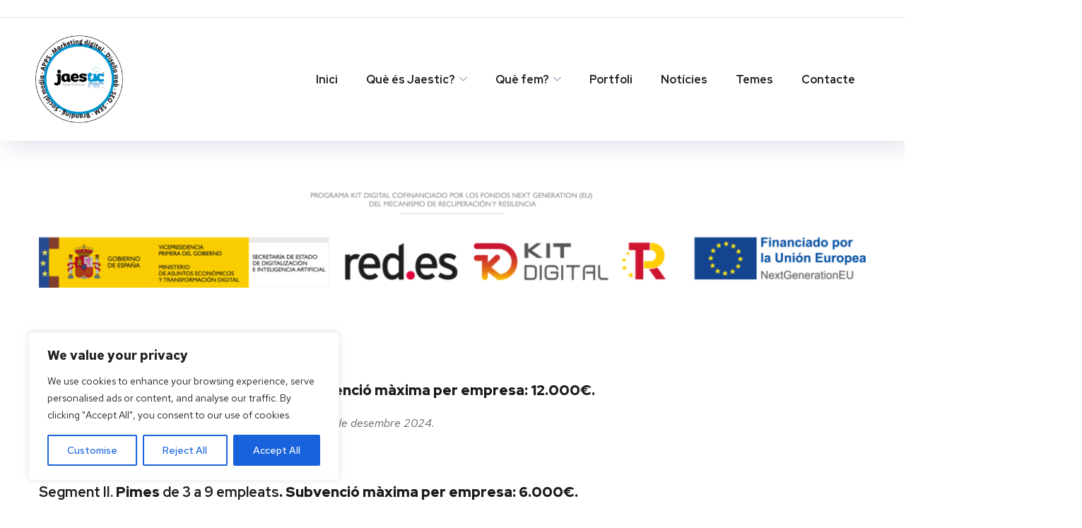

--- FILE ---
content_type: text/css
request_url: https://www.jaestic.cat/wp-content/uploads/elementor/css/post-1107.css?ver=1768552638
body_size: 1099
content:
.elementor-1107 .elementor-element.elementor-element-6c8f7fe:not(.elementor-motion-effects-element-type-background), .elementor-1107 .elementor-element.elementor-element-6c8f7fe > .elementor-motion-effects-container > .elementor-motion-effects-layer{background-color:transparent;background-image:linear-gradient(160deg, #002cae 62%, #04b6f1 100%);}.elementor-1107 .elementor-element.elementor-element-6c8f7fe{transition:background 0.3s, border 0.3s, border-radius 0.3s, box-shadow 0.3s;margin-top:0px;margin-bottom:0px;padding:230px 0px 50px 0px;}.elementor-1107 .elementor-element.elementor-element-6c8f7fe > .elementor-background-overlay{transition:background 0.3s, border-radius 0.3s, opacity 0.3s;}.elementor-1107 .elementor-element.elementor-element-6c8f7fe > .elementor-shape-top .elementor-shape-fill{fill:#ffffff;}.elementor-1107 .elementor-element.elementor-element-6c8f7fe > .elementor-shape-top svg{width:calc(100% + 1.3px);height:140px;}.elementor-widget-heading .elementor-heading-title{font-family:var( --e-global-typography-primary-font-family ), Sans-serif;font-weight:var( --e-global-typography-primary-font-weight );color:var( --e-global-color-primary );}.elementor-1107 .elementor-element.elementor-element-69549a7 > .elementor-widget-container{margin:0px 0px 30px 0px;}.elementor-1107 .elementor-element.elementor-element-69549a7 .elementor-heading-title{font-family:"Red Hat Display", Sans-serif;font-size:20px;font-weight:700;color:#ffffff;}.elementor-widget-icon-list .elementor-icon-list-item:not(:last-child):after{border-color:var( --e-global-color-text );}.elementor-widget-icon-list .elementor-icon-list-icon i{color:var( --e-global-color-primary );}.elementor-widget-icon-list .elementor-icon-list-icon svg{fill:var( --e-global-color-primary );}.elementor-widget-icon-list .elementor-icon-list-item > .elementor-icon-list-text, .elementor-widget-icon-list .elementor-icon-list-item > a{font-family:var( --e-global-typography-text-font-family ), Sans-serif;font-weight:var( --e-global-typography-text-font-weight );}.elementor-widget-icon-list .elementor-icon-list-text{color:var( --e-global-color-secondary );}.elementor-1107 .elementor-element.elementor-element-00c8d4e .elementor-icon-list-items:not(.elementor-inline-items) .elementor-icon-list-item:not(:last-child){padding-bottom:calc(6px/2);}.elementor-1107 .elementor-element.elementor-element-00c8d4e .elementor-icon-list-items:not(.elementor-inline-items) .elementor-icon-list-item:not(:first-child){margin-top:calc(6px/2);}.elementor-1107 .elementor-element.elementor-element-00c8d4e .elementor-icon-list-items.elementor-inline-items .elementor-icon-list-item{margin-right:calc(6px/2);margin-left:calc(6px/2);}.elementor-1107 .elementor-element.elementor-element-00c8d4e .elementor-icon-list-items.elementor-inline-items{margin-right:calc(-6px/2);margin-left:calc(-6px/2);}body.rtl .elementor-1107 .elementor-element.elementor-element-00c8d4e .elementor-icon-list-items.elementor-inline-items .elementor-icon-list-item:after{left:calc(-6px/2);}body:not(.rtl) .elementor-1107 .elementor-element.elementor-element-00c8d4e .elementor-icon-list-items.elementor-inline-items .elementor-icon-list-item:after{right:calc(-6px/2);}.elementor-1107 .elementor-element.elementor-element-00c8d4e .elementor-icon-list-icon i{transition:color 0.3s;}.elementor-1107 .elementor-element.elementor-element-00c8d4e .elementor-icon-list-icon svg{transition:fill 0.3s;}.elementor-1107 .elementor-element.elementor-element-00c8d4e{--e-icon-list-icon-size:14px;--icon-vertical-offset:0px;}.elementor-1107 .elementor-element.elementor-element-00c8d4e .elementor-icon-list-text{color:#9ee8ff;transition:color 0.3s;}.elementor-1107 .elementor-element.elementor-element-00c8d4e .elementor-icon-list-item:hover .elementor-icon-list-text{color:#ffffff;}.elementor-1107 .elementor-element.elementor-element-9ee1447 > .elementor-widget-container{margin:0px 0px 30px 0px;}.elementor-1107 .elementor-element.elementor-element-9ee1447 .elementor-heading-title{font-family:"Red Hat Display", Sans-serif;font-size:20px;font-weight:700;color:#ffffff;}.elementor-1107 .elementor-element.elementor-element-e4d6555 .elementor-icon-list-items:not(.elementor-inline-items) .elementor-icon-list-item:not(:last-child){padding-bottom:calc(6px/2);}.elementor-1107 .elementor-element.elementor-element-e4d6555 .elementor-icon-list-items:not(.elementor-inline-items) .elementor-icon-list-item:not(:first-child){margin-top:calc(6px/2);}.elementor-1107 .elementor-element.elementor-element-e4d6555 .elementor-icon-list-items.elementor-inline-items .elementor-icon-list-item{margin-right:calc(6px/2);margin-left:calc(6px/2);}.elementor-1107 .elementor-element.elementor-element-e4d6555 .elementor-icon-list-items.elementor-inline-items{margin-right:calc(-6px/2);margin-left:calc(-6px/2);}body.rtl .elementor-1107 .elementor-element.elementor-element-e4d6555 .elementor-icon-list-items.elementor-inline-items .elementor-icon-list-item:after{left:calc(-6px/2);}body:not(.rtl) .elementor-1107 .elementor-element.elementor-element-e4d6555 .elementor-icon-list-items.elementor-inline-items .elementor-icon-list-item:after{right:calc(-6px/2);}.elementor-1107 .elementor-element.elementor-element-e4d6555 .elementor-icon-list-icon i{transition:color 0.3s;}.elementor-1107 .elementor-element.elementor-element-e4d6555 .elementor-icon-list-icon svg{transition:fill 0.3s;}.elementor-1107 .elementor-element.elementor-element-e4d6555{--e-icon-list-icon-size:14px;--icon-vertical-offset:0px;}.elementor-1107 .elementor-element.elementor-element-e4d6555 .elementor-icon-list-text{color:#9ee8ff;transition:color 0.3s;}.elementor-1107 .elementor-element.elementor-element-e4d6555 .elementor-icon-list-item:hover .elementor-icon-list-text{color:#ffffff;}.elementor-1107 .elementor-element.elementor-element-78159cc > .elementor-widget-container{margin:0px 0px 30px 0px;}.elementor-1107 .elementor-element.elementor-element-78159cc .elementor-heading-title{font-family:"Red Hat Display", Sans-serif;font-size:20px;font-weight:700;color:#ffffff;}.elementor-1107 .elementor-element.elementor-element-920f23d .elementor-icon-list-items:not(.elementor-inline-items) .elementor-icon-list-item:not(:last-child){padding-bottom:calc(6px/2);}.elementor-1107 .elementor-element.elementor-element-920f23d .elementor-icon-list-items:not(.elementor-inline-items) .elementor-icon-list-item:not(:first-child){margin-top:calc(6px/2);}.elementor-1107 .elementor-element.elementor-element-920f23d .elementor-icon-list-items.elementor-inline-items .elementor-icon-list-item{margin-right:calc(6px/2);margin-left:calc(6px/2);}.elementor-1107 .elementor-element.elementor-element-920f23d .elementor-icon-list-items.elementor-inline-items{margin-right:calc(-6px/2);margin-left:calc(-6px/2);}body.rtl .elementor-1107 .elementor-element.elementor-element-920f23d .elementor-icon-list-items.elementor-inline-items .elementor-icon-list-item:after{left:calc(-6px/2);}body:not(.rtl) .elementor-1107 .elementor-element.elementor-element-920f23d .elementor-icon-list-items.elementor-inline-items .elementor-icon-list-item:after{right:calc(-6px/2);}.elementor-1107 .elementor-element.elementor-element-920f23d .elementor-icon-list-icon i{transition:color 0.3s;}.elementor-1107 .elementor-element.elementor-element-920f23d .elementor-icon-list-icon svg{transition:fill 0.3s;}.elementor-1107 .elementor-element.elementor-element-920f23d{--e-icon-list-icon-size:14px;--icon-vertical-offset:0px;}.elementor-1107 .elementor-element.elementor-element-920f23d .elementor-icon-list-text{color:#9ee8ff;transition:color 0.3s;}.elementor-1107 .elementor-element.elementor-element-920f23d .elementor-icon-list-item:hover .elementor-icon-list-text{color:#ffffff;}.elementor-1107 .elementor-element.elementor-element-00220f3{margin-top:95px;margin-bottom:0px;}.elementor-widget-image .widget-image-caption{color:var( --e-global-color-text );font-family:var( --e-global-typography-text-font-family ), Sans-serif;font-weight:var( --e-global-typography-text-font-weight );}.elementor-1107 .elementor-element.elementor-element-1f64299{text-align:left;}.elementor-widget-text-editor{font-family:var( --e-global-typography-text-font-family ), Sans-serif;font-weight:var( --e-global-typography-text-font-weight );color:var( --e-global-color-text );}.elementor-widget-text-editor.elementor-drop-cap-view-stacked .elementor-drop-cap{background-color:var( --e-global-color-primary );}.elementor-widget-text-editor.elementor-drop-cap-view-framed .elementor-drop-cap, .elementor-widget-text-editor.elementor-drop-cap-view-default .elementor-drop-cap{color:var( --e-global-color-primary );border-color:var( --e-global-color-primary );}.elementor-1107 .elementor-element.elementor-element-924c3ee > .elementor-widget-container{margin:13px 0px 0px 0px;}.elementor-1107 .elementor-element.elementor-element-924c3ee{text-align:right;font-size:1px;color:#F7F7F7;}@media(max-width:1024px){.elementor-1107 .elementor-element.elementor-element-69549a7 > .elementor-widget-container{margin:40px 0px 0px 0px;}.elementor-1107 .elementor-element.elementor-element-9ee1447 > .elementor-widget-container{margin:40px 0px 0px 0px;}.elementor-1107 .elementor-element.elementor-element-78159cc > .elementor-widget-container{margin:40px 0px 0px 0px;}}@media(max-width:767px){.elementor-1107 .elementor-element.elementor-element-1f64299 > .elementor-widget-container{padding:0px 0px 10px 0px;}.elementor-1107 .elementor-element.elementor-element-1f64299{text-align:center;}.elementor-1107 .elementor-element.elementor-element-924c3ee{text-align:center;}}@media(min-width:768px){.elementor-1107 .elementor-element.elementor-element-ad3bfdc{width:40.543%;}.elementor-1107 .elementor-element.elementor-element-d031ee7{width:59.457%;}}@media(max-width:1024px) and (min-width:768px){.elementor-1107 .elementor-element.elementor-element-1bfff78{width:50%;}.elementor-1107 .elementor-element.elementor-element-d35d974{width:50%;}.elementor-1107 .elementor-element.elementor-element-0753025{width:50%;}}